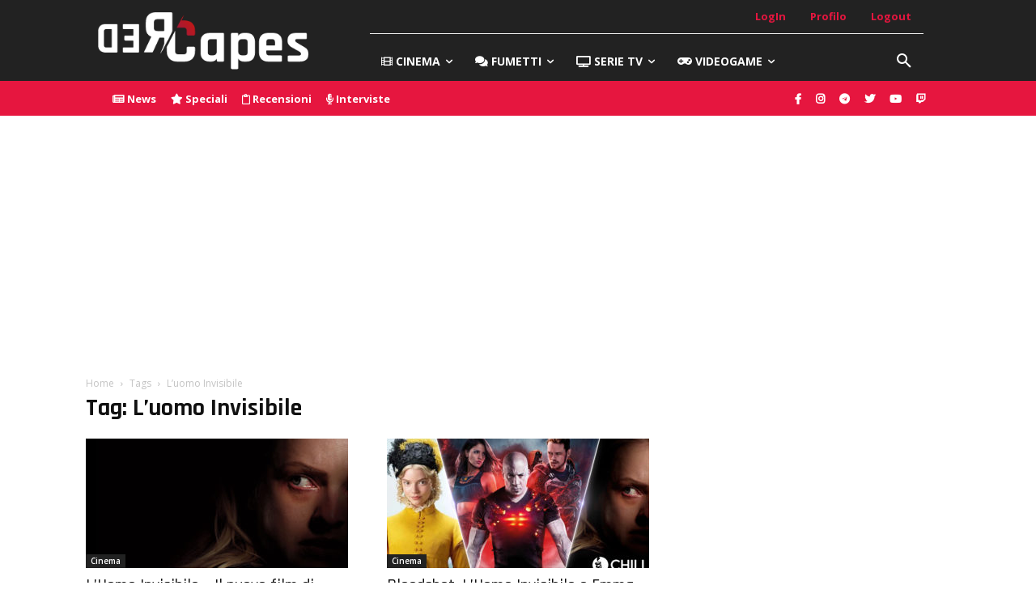

--- FILE ---
content_type: text/html; charset=utf-8
request_url: https://www.google.com/recaptcha/api2/aframe
body_size: 264
content:
<!DOCTYPE HTML><html><head><meta http-equiv="content-type" content="text/html; charset=UTF-8"></head><body><script nonce="ldiisiwThhKIPtFlx1wBhw">/** Anti-fraud and anti-abuse applications only. See google.com/recaptcha */ try{var clients={'sodar':'https://pagead2.googlesyndication.com/pagead/sodar?'};window.addEventListener("message",function(a){try{if(a.source===window.parent){var b=JSON.parse(a.data);var c=clients[b['id']];if(c){var d=document.createElement('img');d.src=c+b['params']+'&rc='+(localStorage.getItem("rc::a")?sessionStorage.getItem("rc::b"):"");window.document.body.appendChild(d);sessionStorage.setItem("rc::e",parseInt(sessionStorage.getItem("rc::e")||0)+1);localStorage.setItem("rc::h",'1769389635369');}}}catch(b){}});window.parent.postMessage("_grecaptcha_ready", "*");}catch(b){}</script></body></html>